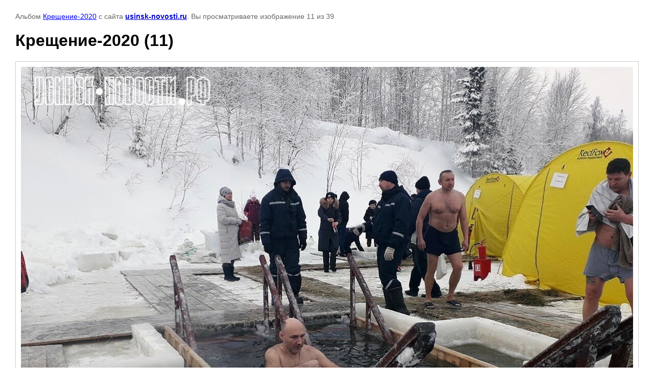

--- FILE ---
content_type: text/javascript
request_url: https://counter.megagroup.ru/5343b55475d670fc845c9f3cb76909df.js?r=&s=1280*720*24&u=https%3A%2F%2Fusinsk-novosti.ru%2Fpravoslavie%2Fphoto%2Fkreshchenie-2020-11&t=%D0%9A%D1%80%D0%B5%D1%89%D0%B5%D0%BD%D0%B8%D0%B5-2020%20(11)&fv=0,0&en=1&rld=0&fr=0&callback=_sntnl1768550475199&1768550475199
body_size: 87
content:
//:1
_sntnl1768550475199({date:"Fri, 16 Jan 2026 08:01:15 GMT", res:"1"})